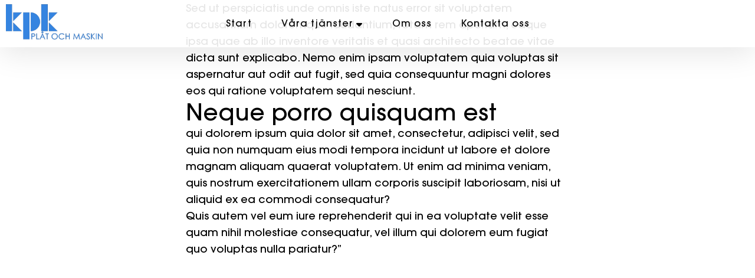

--- FILE ---
content_type: text/css
request_url: https://kpkpm.se/wp-content/litespeed/ucss/3814b0ef7f25aa7aff5855cfde88cb5d.css?ver=46ec0
body_size: 589
content:
body,main{overflow-x:hidden;-webkit-appearance:none;max-width:100%;margin:0!important;padding:0!important}@media only screen and (max-width:781px){h2{font-size:1.75rem!important;line-height:1.4!important}}.wp-block-template-part{margin-top:0!important}.entry-content>*{max-width:650px;margin:auto}#topmenu.topmenu-closed{border-bottom:solid 1px #fff}#topmenu.topmenu-closed #topmenuContent{text-align:center}#topmenu.topmenu-closed #topmenuContent ul li a{transition:all .5s ease 0s;text-decoration:none;text-underline-offset:0}#topmenu.topmenu-closed #topmenuContent ul li a:hover{text-decoration:underline;text-underline-offset:5px}#topmenu,#topmenu .children{box-shadow:rgba(0,0,0,.1)0 10px 50px}#logotyp{position:absolute;z-index:1000;padding:7px 10px 10px;margin-bottom:0}@media only screen and (max-width:1250px){#topmenuContent{text-align:right}}@media only screen and (max-width:1150px){#logotyp{padding-top:20px}#logotyp img{height:40px;width:auto}}@media only screen and (max-width:1024px){#logotyp{padding-top:10px;padding-left:5px}#logotyp img{height:30px;width:auto}}#topmenu.topmenu-closed ul li.page_item_has_children ul.children li a:after,.hidden{display:none}#topmenu{position:fixed;top:auto;z-index:1000;width:100%;max-width:100%;text-align:center;text-transform:none}#topmenu ul{list-style-type:none;padding:0;width:100%;margin:auto;font-size:0}#topmenu ul li{display:inline-block;margin:0;padding:0;font-size:16px}#topmenu ul li a{display:block;margin:0;padding:27px 25px;background-color:transparent;transition:background-color .5s ease 0s;letter-spacing:1px}#topmenu ul li a,#topmenu ul li a:active,#topmenu ul li a:link,#topmenu ul li a:visited{text-decoration:none}#topmenu ul li.page_item_has_children{position:relative}#topmenu,#topmenu ul li.page_item_has_children ul.children li{display:block}#topmenu button{cursor:pointer;border-radius:0}#topmenu a:focus,#topmenu button:focus{cursor:pointer;border-radius:0}#topmenu.topmenu-closed ul li.page_item_has_children a:after{font:var(--fa-font-solid);content:"";display:inline-block;padding-left:5px;vertical-align:middle;font-weight:600}#topmenu.topmenu-closed ul li.page_item_has_children ul.children{display:none;position:absolute;z-index:1000;left:0;width:auto;text-align:left;padding:0}#topmenu.topmenu-closed ul li.page_item_has_children ul.children li a{padding:10px;text-transform:none}#topmenu.topmenu-closed ul.children{white-space:nowrap}#topmenuBtns{display:none}@media only screen and (max-width:1024px){#topmenu{background-color:transparent!important}#topmenuBtns,#topmenuToggle{display:block;margin:auto;text-align:center}#topmenuToggle{width:100%;height:auto;padding:0;border:0;cursor:default;font-size:20px;transition:background-color .5s ease-in-out}#topmenuToggle i{display:block;padding:16px}#topmenu{border-bottom:0;overflow-y:auto;max-height:100%;max-height:100vh}#topmenuContent{display:none;width:100%}#topmenu ul li a{display:block;border-bottom:solid 1px}}

--- FILE ---
content_type: text/css
request_url: https://kit.fontawesome.com/69bbbf55ea.css
body_size: -85
content:
@import url(https://ka-p.fontawesome.com/releases/v6.7.2/css/pro.min.css?token=69bbbf55ea);@import url(https://ka-p.fontawesome.com/releases/v6.7.2/css/pro-v4-shims.min.css?token=69bbbf55ea);@import url(https://ka-p.fontawesome.com/releases/v6.7.2/css/pro-v5-font-face.min.css?token=69bbbf55ea);@import url(https://ka-p.fontawesome.com/releases/v6.7.2/css/pro-v4-font-face.min.css?token=69bbbf55ea);